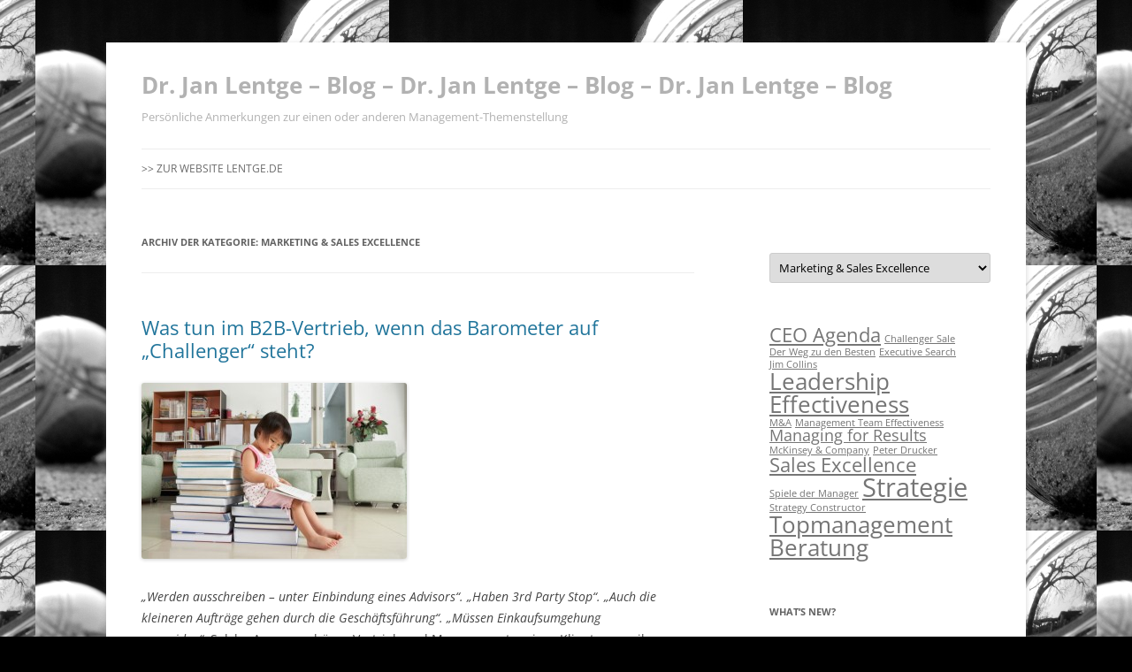

--- FILE ---
content_type: text/html; charset=UTF-8
request_url: http://blog.lentge.de/?cat=14
body_size: 14086
content:
<!DOCTYPE html>
<html lang="de">
<head>
<meta charset="UTF-8" />
<meta name="viewport" content="width=device-width, initial-scale=1.0" />
<title>Marketing &amp; Sales Excellence | Dr. Jan Lentge – Blog – Dr. Jan Lentge – Blog – Dr. Jan Lentge – Blog</title>
<link rel="profile" href="https://gmpg.org/xfn/11" />
<link rel="pingback" href="http://blog.lentge.de/xmlrpc.php">
<meta name='robots' content='max-image-preview:large' />
<link rel="alternate" type="application/rss+xml" title="Dr. Jan Lentge – Blog – Dr. Jan Lentge – Blog – Dr. Jan Lentge – Blog &raquo; Feed" href="http://blog.lentge.de/?feed=rss2" />
<link rel="alternate" type="application/rss+xml" title="Dr. Jan Lentge – Blog – Dr. Jan Lentge – Blog – Dr. Jan Lentge – Blog &raquo; Kommentar-Feed" href="http://blog.lentge.de/?feed=comments-rss2" />
<link rel="alternate" type="application/rss+xml" title="Dr. Jan Lentge – Blog – Dr. Jan Lentge – Blog – Dr. Jan Lentge – Blog &raquo; Kategorie-Feed für Marketing &amp; Sales Excellence" href="http://blog.lentge.de/?feed=rss2&#038;cat=14" />
<style id='wp-img-auto-sizes-contain-inline-css' type='text/css'>
img:is([sizes=auto i],[sizes^="auto," i]){contain-intrinsic-size:3000px 1500px}
/*# sourceURL=wp-img-auto-sizes-contain-inline-css */
</style>
<style id='wp-emoji-styles-inline-css' type='text/css'>

	img.wp-smiley, img.emoji {
		display: inline !important;
		border: none !important;
		box-shadow: none !important;
		height: 1em !important;
		width: 1em !important;
		margin: 0 0.07em !important;
		vertical-align: -0.1em !important;
		background: none !important;
		padding: 0 !important;
	}
/*# sourceURL=wp-emoji-styles-inline-css */
</style>
<style id='wp-block-library-inline-css' type='text/css'>
:root{--wp-block-synced-color:#7a00df;--wp-block-synced-color--rgb:122,0,223;--wp-bound-block-color:var(--wp-block-synced-color);--wp-editor-canvas-background:#ddd;--wp-admin-theme-color:#007cba;--wp-admin-theme-color--rgb:0,124,186;--wp-admin-theme-color-darker-10:#006ba1;--wp-admin-theme-color-darker-10--rgb:0,107,160.5;--wp-admin-theme-color-darker-20:#005a87;--wp-admin-theme-color-darker-20--rgb:0,90,135;--wp-admin-border-width-focus:2px}@media (min-resolution:192dpi){:root{--wp-admin-border-width-focus:1.5px}}.wp-element-button{cursor:pointer}:root .has-very-light-gray-background-color{background-color:#eee}:root .has-very-dark-gray-background-color{background-color:#313131}:root .has-very-light-gray-color{color:#eee}:root .has-very-dark-gray-color{color:#313131}:root .has-vivid-green-cyan-to-vivid-cyan-blue-gradient-background{background:linear-gradient(135deg,#00d084,#0693e3)}:root .has-purple-crush-gradient-background{background:linear-gradient(135deg,#34e2e4,#4721fb 50%,#ab1dfe)}:root .has-hazy-dawn-gradient-background{background:linear-gradient(135deg,#faaca8,#dad0ec)}:root .has-subdued-olive-gradient-background{background:linear-gradient(135deg,#fafae1,#67a671)}:root .has-atomic-cream-gradient-background{background:linear-gradient(135deg,#fdd79a,#004a59)}:root .has-nightshade-gradient-background{background:linear-gradient(135deg,#330968,#31cdcf)}:root .has-midnight-gradient-background{background:linear-gradient(135deg,#020381,#2874fc)}:root{--wp--preset--font-size--normal:16px;--wp--preset--font-size--huge:42px}.has-regular-font-size{font-size:1em}.has-larger-font-size{font-size:2.625em}.has-normal-font-size{font-size:var(--wp--preset--font-size--normal)}.has-huge-font-size{font-size:var(--wp--preset--font-size--huge)}.has-text-align-center{text-align:center}.has-text-align-left{text-align:left}.has-text-align-right{text-align:right}.has-fit-text{white-space:nowrap!important}#end-resizable-editor-section{display:none}.aligncenter{clear:both}.items-justified-left{justify-content:flex-start}.items-justified-center{justify-content:center}.items-justified-right{justify-content:flex-end}.items-justified-space-between{justify-content:space-between}.screen-reader-text{border:0;clip-path:inset(50%);height:1px;margin:-1px;overflow:hidden;padding:0;position:absolute;width:1px;word-wrap:normal!important}.screen-reader-text:focus{background-color:#ddd;clip-path:none;color:#444;display:block;font-size:1em;height:auto;left:5px;line-height:normal;padding:15px 23px 14px;text-decoration:none;top:5px;width:auto;z-index:100000}html :where(.has-border-color){border-style:solid}html :where([style*=border-top-color]){border-top-style:solid}html :where([style*=border-right-color]){border-right-style:solid}html :where([style*=border-bottom-color]){border-bottom-style:solid}html :where([style*=border-left-color]){border-left-style:solid}html :where([style*=border-width]){border-style:solid}html :where([style*=border-top-width]){border-top-style:solid}html :where([style*=border-right-width]){border-right-style:solid}html :where([style*=border-bottom-width]){border-bottom-style:solid}html :where([style*=border-left-width]){border-left-style:solid}html :where(img[class*=wp-image-]){height:auto;max-width:100%}:where(figure){margin:0 0 1em}html :where(.is-position-sticky){--wp-admin--admin-bar--position-offset:var(--wp-admin--admin-bar--height,0px)}@media screen and (max-width:600px){html :where(.is-position-sticky){--wp-admin--admin-bar--position-offset:0px}}

/*# sourceURL=wp-block-library-inline-css */
</style><style id='global-styles-inline-css' type='text/css'>
:root{--wp--preset--aspect-ratio--square: 1;--wp--preset--aspect-ratio--4-3: 4/3;--wp--preset--aspect-ratio--3-4: 3/4;--wp--preset--aspect-ratio--3-2: 3/2;--wp--preset--aspect-ratio--2-3: 2/3;--wp--preset--aspect-ratio--16-9: 16/9;--wp--preset--aspect-ratio--9-16: 9/16;--wp--preset--color--black: #000000;--wp--preset--color--cyan-bluish-gray: #abb8c3;--wp--preset--color--white: #fff;--wp--preset--color--pale-pink: #f78da7;--wp--preset--color--vivid-red: #cf2e2e;--wp--preset--color--luminous-vivid-orange: #ff6900;--wp--preset--color--luminous-vivid-amber: #fcb900;--wp--preset--color--light-green-cyan: #7bdcb5;--wp--preset--color--vivid-green-cyan: #00d084;--wp--preset--color--pale-cyan-blue: #8ed1fc;--wp--preset--color--vivid-cyan-blue: #0693e3;--wp--preset--color--vivid-purple: #9b51e0;--wp--preset--color--blue: #21759b;--wp--preset--color--dark-gray: #444;--wp--preset--color--medium-gray: #9f9f9f;--wp--preset--color--light-gray: #e6e6e6;--wp--preset--gradient--vivid-cyan-blue-to-vivid-purple: linear-gradient(135deg,rgb(6,147,227) 0%,rgb(155,81,224) 100%);--wp--preset--gradient--light-green-cyan-to-vivid-green-cyan: linear-gradient(135deg,rgb(122,220,180) 0%,rgb(0,208,130) 100%);--wp--preset--gradient--luminous-vivid-amber-to-luminous-vivid-orange: linear-gradient(135deg,rgb(252,185,0) 0%,rgb(255,105,0) 100%);--wp--preset--gradient--luminous-vivid-orange-to-vivid-red: linear-gradient(135deg,rgb(255,105,0) 0%,rgb(207,46,46) 100%);--wp--preset--gradient--very-light-gray-to-cyan-bluish-gray: linear-gradient(135deg,rgb(238,238,238) 0%,rgb(169,184,195) 100%);--wp--preset--gradient--cool-to-warm-spectrum: linear-gradient(135deg,rgb(74,234,220) 0%,rgb(151,120,209) 20%,rgb(207,42,186) 40%,rgb(238,44,130) 60%,rgb(251,105,98) 80%,rgb(254,248,76) 100%);--wp--preset--gradient--blush-light-purple: linear-gradient(135deg,rgb(255,206,236) 0%,rgb(152,150,240) 100%);--wp--preset--gradient--blush-bordeaux: linear-gradient(135deg,rgb(254,205,165) 0%,rgb(254,45,45) 50%,rgb(107,0,62) 100%);--wp--preset--gradient--luminous-dusk: linear-gradient(135deg,rgb(255,203,112) 0%,rgb(199,81,192) 50%,rgb(65,88,208) 100%);--wp--preset--gradient--pale-ocean: linear-gradient(135deg,rgb(255,245,203) 0%,rgb(182,227,212) 50%,rgb(51,167,181) 100%);--wp--preset--gradient--electric-grass: linear-gradient(135deg,rgb(202,248,128) 0%,rgb(113,206,126) 100%);--wp--preset--gradient--midnight: linear-gradient(135deg,rgb(2,3,129) 0%,rgb(40,116,252) 100%);--wp--preset--font-size--small: 13px;--wp--preset--font-size--medium: 20px;--wp--preset--font-size--large: 36px;--wp--preset--font-size--x-large: 42px;--wp--preset--spacing--20: 0.44rem;--wp--preset--spacing--30: 0.67rem;--wp--preset--spacing--40: 1rem;--wp--preset--spacing--50: 1.5rem;--wp--preset--spacing--60: 2.25rem;--wp--preset--spacing--70: 3.38rem;--wp--preset--spacing--80: 5.06rem;--wp--preset--shadow--natural: 6px 6px 9px rgba(0, 0, 0, 0.2);--wp--preset--shadow--deep: 12px 12px 50px rgba(0, 0, 0, 0.4);--wp--preset--shadow--sharp: 6px 6px 0px rgba(0, 0, 0, 0.2);--wp--preset--shadow--outlined: 6px 6px 0px -3px rgb(255, 255, 255), 6px 6px rgb(0, 0, 0);--wp--preset--shadow--crisp: 6px 6px 0px rgb(0, 0, 0);}:where(.is-layout-flex){gap: 0.5em;}:where(.is-layout-grid){gap: 0.5em;}body .is-layout-flex{display: flex;}.is-layout-flex{flex-wrap: wrap;align-items: center;}.is-layout-flex > :is(*, div){margin: 0;}body .is-layout-grid{display: grid;}.is-layout-grid > :is(*, div){margin: 0;}:where(.wp-block-columns.is-layout-flex){gap: 2em;}:where(.wp-block-columns.is-layout-grid){gap: 2em;}:where(.wp-block-post-template.is-layout-flex){gap: 1.25em;}:where(.wp-block-post-template.is-layout-grid){gap: 1.25em;}.has-black-color{color: var(--wp--preset--color--black) !important;}.has-cyan-bluish-gray-color{color: var(--wp--preset--color--cyan-bluish-gray) !important;}.has-white-color{color: var(--wp--preset--color--white) !important;}.has-pale-pink-color{color: var(--wp--preset--color--pale-pink) !important;}.has-vivid-red-color{color: var(--wp--preset--color--vivid-red) !important;}.has-luminous-vivid-orange-color{color: var(--wp--preset--color--luminous-vivid-orange) !important;}.has-luminous-vivid-amber-color{color: var(--wp--preset--color--luminous-vivid-amber) !important;}.has-light-green-cyan-color{color: var(--wp--preset--color--light-green-cyan) !important;}.has-vivid-green-cyan-color{color: var(--wp--preset--color--vivid-green-cyan) !important;}.has-pale-cyan-blue-color{color: var(--wp--preset--color--pale-cyan-blue) !important;}.has-vivid-cyan-blue-color{color: var(--wp--preset--color--vivid-cyan-blue) !important;}.has-vivid-purple-color{color: var(--wp--preset--color--vivid-purple) !important;}.has-black-background-color{background-color: var(--wp--preset--color--black) !important;}.has-cyan-bluish-gray-background-color{background-color: var(--wp--preset--color--cyan-bluish-gray) !important;}.has-white-background-color{background-color: var(--wp--preset--color--white) !important;}.has-pale-pink-background-color{background-color: var(--wp--preset--color--pale-pink) !important;}.has-vivid-red-background-color{background-color: var(--wp--preset--color--vivid-red) !important;}.has-luminous-vivid-orange-background-color{background-color: var(--wp--preset--color--luminous-vivid-orange) !important;}.has-luminous-vivid-amber-background-color{background-color: var(--wp--preset--color--luminous-vivid-amber) !important;}.has-light-green-cyan-background-color{background-color: var(--wp--preset--color--light-green-cyan) !important;}.has-vivid-green-cyan-background-color{background-color: var(--wp--preset--color--vivid-green-cyan) !important;}.has-pale-cyan-blue-background-color{background-color: var(--wp--preset--color--pale-cyan-blue) !important;}.has-vivid-cyan-blue-background-color{background-color: var(--wp--preset--color--vivid-cyan-blue) !important;}.has-vivid-purple-background-color{background-color: var(--wp--preset--color--vivid-purple) !important;}.has-black-border-color{border-color: var(--wp--preset--color--black) !important;}.has-cyan-bluish-gray-border-color{border-color: var(--wp--preset--color--cyan-bluish-gray) !important;}.has-white-border-color{border-color: var(--wp--preset--color--white) !important;}.has-pale-pink-border-color{border-color: var(--wp--preset--color--pale-pink) !important;}.has-vivid-red-border-color{border-color: var(--wp--preset--color--vivid-red) !important;}.has-luminous-vivid-orange-border-color{border-color: var(--wp--preset--color--luminous-vivid-orange) !important;}.has-luminous-vivid-amber-border-color{border-color: var(--wp--preset--color--luminous-vivid-amber) !important;}.has-light-green-cyan-border-color{border-color: var(--wp--preset--color--light-green-cyan) !important;}.has-vivid-green-cyan-border-color{border-color: var(--wp--preset--color--vivid-green-cyan) !important;}.has-pale-cyan-blue-border-color{border-color: var(--wp--preset--color--pale-cyan-blue) !important;}.has-vivid-cyan-blue-border-color{border-color: var(--wp--preset--color--vivid-cyan-blue) !important;}.has-vivid-purple-border-color{border-color: var(--wp--preset--color--vivid-purple) !important;}.has-vivid-cyan-blue-to-vivid-purple-gradient-background{background: var(--wp--preset--gradient--vivid-cyan-blue-to-vivid-purple) !important;}.has-light-green-cyan-to-vivid-green-cyan-gradient-background{background: var(--wp--preset--gradient--light-green-cyan-to-vivid-green-cyan) !important;}.has-luminous-vivid-amber-to-luminous-vivid-orange-gradient-background{background: var(--wp--preset--gradient--luminous-vivid-amber-to-luminous-vivid-orange) !important;}.has-luminous-vivid-orange-to-vivid-red-gradient-background{background: var(--wp--preset--gradient--luminous-vivid-orange-to-vivid-red) !important;}.has-very-light-gray-to-cyan-bluish-gray-gradient-background{background: var(--wp--preset--gradient--very-light-gray-to-cyan-bluish-gray) !important;}.has-cool-to-warm-spectrum-gradient-background{background: var(--wp--preset--gradient--cool-to-warm-spectrum) !important;}.has-blush-light-purple-gradient-background{background: var(--wp--preset--gradient--blush-light-purple) !important;}.has-blush-bordeaux-gradient-background{background: var(--wp--preset--gradient--blush-bordeaux) !important;}.has-luminous-dusk-gradient-background{background: var(--wp--preset--gradient--luminous-dusk) !important;}.has-pale-ocean-gradient-background{background: var(--wp--preset--gradient--pale-ocean) !important;}.has-electric-grass-gradient-background{background: var(--wp--preset--gradient--electric-grass) !important;}.has-midnight-gradient-background{background: var(--wp--preset--gradient--midnight) !important;}.has-small-font-size{font-size: var(--wp--preset--font-size--small) !important;}.has-medium-font-size{font-size: var(--wp--preset--font-size--medium) !important;}.has-large-font-size{font-size: var(--wp--preset--font-size--large) !important;}.has-x-large-font-size{font-size: var(--wp--preset--font-size--x-large) !important;}
/*# sourceURL=global-styles-inline-css */
</style>

<style id='classic-theme-styles-inline-css' type='text/css'>
/*! This file is auto-generated */
.wp-block-button__link{color:#fff;background-color:#32373c;border-radius:9999px;box-shadow:none;text-decoration:none;padding:calc(.667em + 2px) calc(1.333em + 2px);font-size:1.125em}.wp-block-file__button{background:#32373c;color:#fff;text-decoration:none}
/*# sourceURL=/wp-includes/css/classic-themes.min.css */
</style>
<link rel='stylesheet' id='twentytwelve-fonts-css' href='http://blog.lentge.de/wp-content/themes/twentytwelve/fonts/font-open-sans.css?ver=20230328' type='text/css' media='all' />
<link rel='stylesheet' id='twentytwelve-style-css' href='http://blog.lentge.de/wp-content/themes/twentytwelve/style.css?ver=20251202' type='text/css' media='all' />
<link rel='stylesheet' id='twentytwelve-block-style-css' href='http://blog.lentge.de/wp-content/themes/twentytwelve/css/blocks.css?ver=20251031' type='text/css' media='all' />
<script type="text/javascript" src="http://blog.lentge.de/wp-includes/js/jquery/jquery.min.js?ver=3.7.1" id="jquery-core-js"></script>
<script type="text/javascript" src="http://blog.lentge.de/wp-includes/js/jquery/jquery-migrate.min.js?ver=3.4.1" id="jquery-migrate-js"></script>
<script type="text/javascript" src="http://blog.lentge.de/wp-content/themes/twentytwelve/js/navigation.js?ver=20250303" id="twentytwelve-navigation-js" defer="defer" data-wp-strategy="defer"></script>
<link rel="https://api.w.org/" href="http://blog.lentge.de/index.php?rest_route=/" /><link rel="alternate" title="JSON" type="application/json" href="http://blog.lentge.de/index.php?rest_route=/wp/v2/categories/14" /><link rel="EditURI" type="application/rsd+xml" title="RSD" href="http://blog.lentge.de/xmlrpc.php?rsd" />
<meta name="generator" content="WordPress 6.9" />

        <script type="text/javascript">
            var jQueryMigrateHelperHasSentDowngrade = false;

			window.onerror = function( msg, url, line, col, error ) {
				// Break out early, do not processing if a downgrade reqeust was already sent.
				if ( jQueryMigrateHelperHasSentDowngrade ) {
					return true;
                }

				var xhr = new XMLHttpRequest();
				var nonce = 'fc30433507';
				var jQueryFunctions = [
					'andSelf',
					'browser',
					'live',
					'boxModel',
					'support.boxModel',
					'size',
					'swap',
					'clean',
					'sub',
                ];
				var match_pattern = /\)\.(.+?) is not a function/;
                var erroredFunction = msg.match( match_pattern );

                // If there was no matching functions, do not try to downgrade.
                if ( null === erroredFunction || typeof erroredFunction !== 'object' || typeof erroredFunction[1] === "undefined" || -1 === jQueryFunctions.indexOf( erroredFunction[1] ) ) {
                    return true;
                }

                // Set that we've now attempted a downgrade request.
                jQueryMigrateHelperHasSentDowngrade = true;

				xhr.open( 'POST', 'http://blog.lentge.de/wp-admin/admin-ajax.php' );
				xhr.setRequestHeader( 'Content-Type', 'application/x-www-form-urlencoded' );
				xhr.onload = function () {
					var response,
                        reload = false;

					if ( 200 === xhr.status ) {
                        try {
                        	response = JSON.parse( xhr.response );

                        	reload = response.data.reload;
                        } catch ( e ) {
                        	reload = false;
                        }
                    }

					// Automatically reload the page if a deprecation caused an automatic downgrade, ensure visitors get the best possible experience.
					if ( reload ) {
						location.reload();
                    }
				};

				xhr.send( encodeURI( 'action=jquery-migrate-downgrade-version&_wpnonce=' + nonce ) );

				// Suppress error alerts in older browsers
				return true;
			}
        </script>

			<style type="text/css" id="twentytwelve-header-css">
			.site-header h1 a,
		.site-header h2 {
			color: #b2b2b2;
		}
		</style>
	<style type="text/css" id="custom-background-css">
body.custom-background { background-color: #000000; background-image: url("http://blog.lentge.de/wp-content/uploads/2013/06/iStock_000012391190XSmall_II.jpg"); background-position: center top; background-size: auto; background-repeat: repeat; background-attachment: fixed; }
</style>
	</head>

<body class="archive category category-marketing-sales-excellence category-14 custom-background wp-embed-responsive wp-theme-twentytwelve custom-font-enabled single-author">
<div id="page" class="hfeed site">
	<a class="screen-reader-text skip-link" href="#content">Zum Inhalt springen</a>
	<header id="masthead" class="site-header">
		<hgroup>
							<h1 class="site-title"><a href="http://blog.lentge.de/" rel="home" >Dr. Jan Lentge – Blog – Dr. Jan Lentge – Blog – Dr. Jan Lentge – Blog</a></h1>
								<h2 class="site-description">Persönliche Anmerkungen zur einen oder anderen Management-Themenstellung</h2>
					</hgroup>

		<nav id="site-navigation" class="main-navigation">
			<button class="menu-toggle">Menü</button>
			<div class="menu-dr-jan-lentge-unternehmensberater-container"><ul id="menu-dr-jan-lentge-unternehmensberater" class="nav-menu"><li id="menu-item-75" class="menu-item menu-item-type-custom menu-item-object-custom menu-item-75"><a href="http://www.lentge.de">>>  zur Website  lentge.de</a></li>
</ul></div>		</nav><!-- #site-navigation -->

			</header><!-- #masthead -->

	<div id="main" class="wrapper">

	<section id="primary" class="site-content">
		<div id="content" role="main">

					<header class="archive-header">
				<h1 class="archive-title">
				Archiv der Kategorie: <span>Marketing &amp; Sales Excellence</span>				</h1>

						</header><!-- .archive-header -->

			
	<article id="post-202" class="post-202 post type-post status-publish format-standard hentry category-marketing-sales-excellence category-uncategorized tag-challenger-sale tag-sales-excellence">
				<header class="entry-header">
			
						<h1 class="entry-title">
				<a href="http://blog.lentge.de/?p=202" rel="bookmark">Was tun im B2B-Vertrieb, wenn das Barometer auf &#8222;Challenger&#8220; steht?</a>
			</h1>
								</header><!-- .entry-header -->

				<div class="entry-content">
			<p><a href="http://blog.lentge.de/wp-content/uploads/2013/10/iStock_000013311812Small.jpg"><img fetchpriority="high" decoding="async" class="alignnone size-medium wp-image-198" src="http://blog.lentge.de/wp-content/uploads/2013/10/iStock_000013311812Small-300x199.jpg" alt="Litlle girl reading lot of books" width="300" height="199" srcset="http://blog.lentge.de/wp-content/uploads/2013/10/iStock_000013311812Small-300x199.jpg 300w, http://blog.lentge.de/wp-content/uploads/2013/10/iStock_000013311812Small-624x415.jpg 624w, http://blog.lentge.de/wp-content/uploads/2013/10/iStock_000013311812Small.jpg 849w" sizes="(max-width: 300px) 100vw, 300px" /></a></p>
<p><em>&#8222;Werden ausschreiben – unter Einbindung eines Advisors&#8220;. &#8222;Haben 3rd Party Stop&#8220;. &#8222;Auch die kleineren Aufträge gehen durch die Geschäftsführung&#8220;. &#8222;Müssen Einkaufsumgehung vermeiden&#8220;</em>. Solche Aussagen hören Vertrieb und Management meiner Klienten von ihren Kunden heute regelmäßig, und dann wird es mit dem Normalgeschäft, und erst recht mit den &#8222;Big Tickets&#8220; – dem Abschluss für den großen IT-Outsourcing Deal, dem Multi-Millionen Software Agreement, dem Big Team-Large Project Consulting-Auftrag –, schwieriger. Egal, ob im Vertrieb eines mittelständischen IT-Service-Providers oder bei den Champions League-Playern im B2B Sales, den SAPs, Accentures oder IBMs: die Lage im vierten Quartal ist nie einfach, und meisten wird es mit der Zielerreichung enger als noch vor einigen Jahren.</p>
<p>Warum das so ist? Hier die wahrscheinlichen Hauptgründe:</p>
<ol>
<li>Kunden wissen heute im Hinblick auf ihre Bedarfe – gerade wenn es um IT-Themen geht &#8211; viel genauer, was geht, was sie brauchen, was sie wollen. Mit dem Internet steht heute ein unerschöpflicher Fundus für Information und Anbietervergleiche zur Verfügung – und gut aufgestellte Kunden nutzen diesen konsequent, meist deutlich vor dem ersten Gespräch mit dem Vertrieb eines Anbieters. Und wenn der Kunde schon ganz gut weiß, was läuft, verliert der klassische Solution Selling-Ansatz<span style="line-height: 1.714285714; font-size: 1rem;"> – durch gezieltes Fragen in vertrauensbildenden Meetings den &#8222;Pain Point&#8220;, den &#8222;Need&#8220;, die &#8222;Burning Platform&#8220; herausarbeiten und dann in einem aufwändigen Prozess eine passgenaue &#8222;Solution&#8220; konfigurieren und verkaufen –, viel von seinem Reiz und seinem Wert für den Kunden. Und Vertriebler, die immer noch so agieren (wollen), wundern sich dann, dass der gewünschte Executive-Zugang immer schwieriger und die Termine immer rarer werden.</span></li>
<li>Kunden haben ihre Leidenschaft für professionelles Einkaufen entdeckt. Einkäufer sind heute nur noch selten verdiente Sachbearbeiter auf dem Weg zur Betriebsrente, sondern bissige Kostensparer mit vielen Waffen im Arsenal, <span style="font-size: 1rem; line-height: 1.714285714;">gerne unterstützt durch professionelle 3rd Party Procurement Advisors (oft ehemalige Mitarbeiter der Solution Provider), die ihre Expertise einbringen und dafür ihren Teil vom (Anbieter-)Kuchen abhaben wollen. Und in der Konsequenz wird dann die Differenzierungsmöglichkeit des RFP-konformen Angebots oft auf &#8222;Preis&#8220; reduziert. Kein schöner Zustand für den Sales. </span></li>
<li><span style="line-height: 1.714285714; font-size: 1rem;">In allen Konzernen existieren heute Compliance Regeln, die die </span><span style="line-height: 1.714285714; font-size: 1rem;">freihändige &#8222;Vergabe unter Kumpels&#8220; – das große Erfolgsvehikel der Beziehungsverkäufer in der Vergangenheit (&#8222;Wir haben die Sache durchgesprochen, ich bin jetzt auf seinem Geburtstag eingeladen und wir spielen demnächst nochmal Golf zusammen &#8211; dann kommt auch der Deal&#8220;) – immer schwieriger machen. Selbst die größten Alphas agieren heute vorsichtiger, wenn es um Beauftragungen von geschätzten Externen geht, weil sie wissen, dass irgendwo zwischen Aufsichtsrat, Revision, Arbeitnehmervertretern und missgünstigen Kollegen in der Geschäftsführung immer mal unerfreuliche Rückfragen hochkommen, die am Ende die eigene Vertragsverlängerung gefährden könnten.</span><span style="line-height: 1.714285714; font-size: 1rem;"> Da lässt man den Anbieter lieber eine Schleife mehr fliegen, um alle ins Boot  zu holen, oder man lässt es gleich ganz. Matthew Dixon und Brent Adamson, die Autoren des (lesenswerten) Buchs <em>The Challenger Sale,</em> sprechen hier vom &#8222;Rise of the Consensus-Based Sale&#8220;:</span></li>
</ol>
<blockquote><p>&#8222;Our research indicates that widespread support for a supplier across their team is the number-one thing senior decision makers look for in a purchasing decision.&#8220;</p></blockquote>
<p>Was kann ich tun, wenn B2B Sales mein Thema und &#8222;mehr verkaufen&#8220; mein Auftrag ist? Aus den Untersuchungen von Dixon und Adamson kann man zumindest erkennen, welchen Typ von &#8222;Seller&#8220; ich zukünftig mit Priorität (nicht mehr) fördern und entwickeln sollte:</p>
<ul>
<li>Weder die besonders hart arbeitenden Vertriebler noch die, die ihren Kunden jeden (Problemlöse-)Wunsch von den Lippen ablesen, sind im Solution Selling-Umfeld mehrheitlich übermäßig erfolgreich. Harte Arbeit und hohe Kundenorientierung schaden sicher nicht, aber sie bringen einen Vertriebler auch in Zukunft nicht bis zum Top Achievers Club-Meeting auf Hawaii.</li>
<li>Interessanterweise gilt dies auch für diejenigen, die ihren Fokus v.a. auf Relationship Building legen. Exzellente Kundenbeziehungen sind auch zukünftig hilfreich, manchmal notwendig, aber nicht mehr hinreichend für B2B Sales-Erfolg. Mit den Worten von Neil Rackham, Sales Guru und u.a. Autor von <em>SPIN-Selling</em>:</li>
</ul>
<blockquote><p>&#8222;It seems that the old advice, &#8218;Build relationships first and then sales will follow&#8216;, no longer holds true. (&#8230;) The relationship and the purchasing decision have been decoupled.&#8220;</p></blockquote>
<p>Auf der anderen Seite haben die heute überproportional erfolgreichen B2B-Vertriebler mehrheitlich eines gemeinsam – sie agieren als &#8222;Challenger&#8220; ihrer Kunden, und können drei Dinge besonder gut: <em>&#8222;Teach – Taylor – Take Control&#8220;.</em></p>
<ol>
<li><em>&#8222;Teach&#8220;</em>: Auf Basis eines umfassenden Markt-, Wettbewerbs- und Geschäftsverständnisses liefern sie dem Kunden unerwartete, neuartige Einsichten, wie er in seinem Business erfolgreicher agieren kann (Unique Perspectives), und können <span style="line-height: 1.714285714; font-size: 1rem;">die zugehörige Geschichte gut erzählen (Two-Way Communication Skills).</span></li>
<li><em>&#8222;Taylor&#8220;</em>: Sie kennen die für den Kunden  wichtigen Themen (Customer&#8217;s Value Drivers) und was für ihn ökonomischen Erfolg und Misserfolg ausmacht (Economic Drivers), und können deshalb für ihn passgenau die Implikationen einer Geschichte ableiten – inkl. des eigenen Lösungsbeitrags (sprich: Angebots).</li>
<li><span style="line-height: 1.714285714; font-size: 1rem;"><em>&#8222;Take Control&#8220;</em>: Wenn der Kunde auf den Lösungsvorschlag anspringt, fühlen sie sich wohl, mit ihm über Geld zu reden (Discussing Money) und </span><span style="line-height: 1.714285714; font-size: 1rem;">den notwendigen Druck auszuüben, den Deal möglichst zügig zum Abschluss zu bringen (Pressure the Customer).</span></li>
</ol>
<p>Mit Neil Rackham:</p>
<blockquote><p>&#8222;Surveys of customers constantly show that they put the highest value on salespeople who make them think, who bring new ideas, who find creative and innovative ways to help the customer&#8217;s business. In recent years, customers have been demanding more depth and expertise. They expect salespeople to teach them things they don&#8217;t know. These are the core skills of Challengers. They are the skills of the future (&#8230;).&#8220;</p></blockquote>
<p>Und das Fazit für alle, die ihn noch nicht haben: Möglichst rasch einen leistungsfähigen &#8222;Challenger&#8220;-Vertrieb aufbauen.</p>
					</div><!-- .entry-content -->
		
		<footer class="entry-meta">
			Dieser Beitrag wurde am <a href="http://blog.lentge.de/?p=202" title="2:48 p.m." rel="bookmark"><time class="entry-date" datetime="2013-04-24T14:48:17+00:00">24. April 2013</time></a><span class="by-author"> von <span class="author vcard"><a class="url fn n" href="http://blog.lentge.de/?author=1" title="Alle Beiträge von jlentge anzeigen" rel="author">jlentge</a></span></span> in <a href="http://blog.lentge.de/?cat=14" rel="category">Marketing &amp; Sales Excellence</a>, <a href="http://blog.lentge.de/?cat=1" rel="category">Uncategorized</a> veröffentlicht. Schlagworte: <a href="http://blog.lentge.de/?tag=challenger-sale" rel="tag">Challenger Sale</a>, <a href="http://blog.lentge.de/?tag=sales-excellence" rel="tag">Sales Excellence</a>.								</footer><!-- .entry-meta -->
	</article><!-- #post -->

	<article id="post-50" class="post-50 post type-post status-publish format-standard hentry category-marketing-sales-excellence category-uncategorized tag-sales-excellence">
				<header class="entry-header">
			
						<h1 class="entry-title">
				<a href="http://blog.lentge.de/?p=50" rel="bookmark">Warum Vertriebsarbeit manchmal ins Leere läuft</a>
			</h1>
								</header><!-- .entry-header -->

				<div class="entry-content">
			<p><em>&#8222;It&#8217;s the question asked by anyone who&#8217;s ever lost a sale: What went wrong? </em><em>[&#8230;]&#8220;  </em>Die Frage, was schief gegangen sein könnte, wenn ein Deal nicht zustande kommt, diskutiert der folgende HBR Blog-Beitrag in intelligenter und pointierter Weise:  <a href="http://blogs.hbr.org/cs/2012/09/top_reasons_salespeople_lose_b.html" target="_blank">http://blogs.hbr.org/cs/2012/09/top_reasons_salespeople_lose_b.html</a></p>
					</div><!-- .entry-content -->
		
		<footer class="entry-meta">
			Dieser Beitrag wurde am <a href="http://blog.lentge.de/?p=50" title="6:52 p.m." rel="bookmark"><time class="entry-date" datetime="2012-11-27T18:52:08+00:00">27. November 2012</time></a><span class="by-author"> von <span class="author vcard"><a class="url fn n" href="http://blog.lentge.de/?author=1" title="Alle Beiträge von jlentge anzeigen" rel="author">jlentge</a></span></span> in <a href="http://blog.lentge.de/?cat=14" rel="category">Marketing &amp; Sales Excellence</a>, <a href="http://blog.lentge.de/?cat=1" rel="category">Uncategorized</a> veröffentlicht. Schlagworte: <a href="http://blog.lentge.de/?tag=sales-excellence" rel="tag">Sales Excellence</a>.								</footer><!-- .entry-meta -->
	</article><!-- #post -->

		
		</div><!-- #content -->
	</section><!-- #primary -->


			<div id="secondary" class="widget-area" role="complementary">
			<aside id="categories-2" class="widget widget_categories"><h3 class="widget-title"> </h3><form action="http://blog.lentge.de" method="get"><label class="screen-reader-text" for="cat"> </label><select  name='cat' id='cat' class='postform'>
	<option value='-1'>Kategorie auswählen</option>
	<option class="level-0" value="8">(Re-)Organisation und Go-To-Market</option>
	<option class="level-0" value="9">Leadership Effectiveness</option>
	<option class="level-0" value="14" selected="selected">Marketing &amp; Sales Excellence</option>
	<option class="level-0" value="7">Mergers &amp; Acquisitions</option>
	<option class="level-0" value="5">Strategie und Unternehmensführung</option>
	<option class="level-0" value="1">Uncategorized</option>
</select>
</form><script type="text/javascript">
/* <![CDATA[ */

( ( dropdownId ) => {
	const dropdown = document.getElementById( dropdownId );
	function onSelectChange() {
		setTimeout( () => {
			if ( 'escape' === dropdown.dataset.lastkey ) {
				return;
			}
			if ( dropdown.value && parseInt( dropdown.value ) > 0 && dropdown instanceof HTMLSelectElement ) {
				dropdown.parentElement.submit();
			}
		}, 250 );
	}
	function onKeyUp( event ) {
		if ( 'Escape' === event.key ) {
			dropdown.dataset.lastkey = 'escape';
		} else {
			delete dropdown.dataset.lastkey;
		}
	}
	function onClick() {
		delete dropdown.dataset.lastkey;
	}
	dropdown.addEventListener( 'keyup', onKeyUp );
	dropdown.addEventListener( 'click', onClick );
	dropdown.addEventListener( 'change', onSelectChange );
})( "cat" );

//# sourceURL=WP_Widget_Categories%3A%3Awidget
/* ]]> */
</script>
</aside><aside id="tag_cloud-2" class="widget widget_tag_cloud"><h3 class="widget-title">  </h3><div class="tagcloud"><ul class='wp-tag-cloud' role='list'>
	<li><a href="http://blog.lentge.de/?tag=ceo-agenda" class="tag-cloud-link tag-link-18 tag-link-position-1" style="font-size: 16.75pt;" aria-label="CEO Agenda (3 Einträge)">CEO Agenda</a></li>
	<li><a href="http://blog.lentge.de/?tag=challenger-sale" class="tag-cloud-link tag-link-50 tag-link-position-2" style="font-size: 8pt;" aria-label="Challenger Sale (1 Eintrag)">Challenger Sale</a></li>
	<li><a href="http://blog.lentge.de/?tag=der-weg-zu-den-besten" class="tag-cloud-link tag-link-30 tag-link-position-3" style="font-size: 8pt;" aria-label="Der Weg zu den Besten (1 Eintrag)">Der Weg zu den Besten</a></li>
	<li><a href="http://blog.lentge.de/?tag=executive-search" class="tag-cloud-link tag-link-31 tag-link-position-4" style="font-size: 8pt;" aria-label="Executive Search (1 Eintrag)">Executive Search</a></li>
	<li><a href="http://blog.lentge.de/?tag=jim-collins" class="tag-cloud-link tag-link-29 tag-link-position-5" style="font-size: 8pt;" aria-label="Jim Collins (1 Eintrag)">Jim Collins</a></li>
	<li><a href="http://blog.lentge.de/?tag=leadership-effectiveness" class="tag-cloud-link tag-link-51 tag-link-position-6" style="font-size: 19.666666666667pt;" aria-label="Leadership Effectiveness (4 Einträge)">Leadership Effectiveness</a></li>
	<li><a href="http://blog.lentge.de/?tag=ma" class="tag-cloud-link tag-link-24 tag-link-position-7" style="font-size: 8pt;" aria-label="M&amp;A (1 Eintrag)">M&amp;A</a></li>
	<li><a href="http://blog.lentge.de/?tag=management-team-effectiveness" class="tag-cloud-link tag-link-49 tag-link-position-8" style="font-size: 8pt;" aria-label="Management Team Effectiveness (1 Eintrag)">Management Team Effectiveness</a></li>
	<li><a href="http://blog.lentge.de/?tag=managing-for-results" class="tag-cloud-link tag-link-26 tag-link-position-9" style="font-size: 13.25pt;" aria-label="Managing for Results (2 Einträge)">Managing for Results</a></li>
	<li><a href="http://blog.lentge.de/?tag=mckinsey-company" class="tag-cloud-link tag-link-34 tag-link-position-10" style="font-size: 8pt;" aria-label="McKinsey &amp; Company (1 Eintrag)">McKinsey &amp; Company</a></li>
	<li><a href="http://blog.lentge.de/?tag=peter-drucker" class="tag-cloud-link tag-link-25 tag-link-position-11" style="font-size: 8pt;" aria-label="Peter Drucker (1 Eintrag)">Peter Drucker</a></li>
	<li><a href="http://blog.lentge.de/?tag=sales-excellence" class="tag-cloud-link tag-link-36 tag-link-position-12" style="font-size: 16.75pt;" aria-label="Sales Excellence (3 Einträge)">Sales Excellence</a></li>
	<li><a href="http://blog.lentge.de/?tag=spiele-der-manager" class="tag-cloud-link tag-link-28 tag-link-position-13" style="font-size: 8pt;" aria-label="Spiele der Manager (1 Eintrag)">Spiele der Manager</a></li>
	<li><a href="http://blog.lentge.de/?tag=strategie" class="tag-cloud-link tag-link-48 tag-link-position-14" style="font-size: 22pt;" aria-label="Strategie (5 Einträge)">Strategie</a></li>
	<li><a href="http://blog.lentge.de/?tag=strategy-constructor" class="tag-cloud-link tag-link-46 tag-link-position-15" style="font-size: 8pt;" aria-label="Strategy Constructor (1 Eintrag)">Strategy Constructor</a></li>
	<li><a href="http://blog.lentge.de/?tag=topmanagement-beratung" class="tag-cloud-link tag-link-32 tag-link-position-16" style="font-size: 19.666666666667pt;" aria-label="Topmanagement Beratung (4 Einträge)">Topmanagement Beratung</a></li>
</ul>
</div>
</aside>
		<aside id="recent-posts-2" class="widget widget_recent_entries">
		<h3 class="widget-title">What&#8217;s New?</h3>
		<ul>
											<li>
					<a href="http://blog.lentge.de/?p=231">&#8222;Es bekommt immer der die schönere Antwort, der die schwierigere Frage stellt&#8220;</a>
									</li>
											<li>
					<a href="http://blog.lentge.de/?p=193">Wann Arbeiten mit McKinsey sinnvoll sein kann – und wann vielleicht eher nicht &#8230;</a>
									</li>
											<li>
					<a href="http://blog.lentge.de/?p=24">Vom Killer App-Potenzial eines Business Plans</a>
									</li>
											<li>
					<a href="http://blog.lentge.de/?p=10">Warum ein Management Team kein Entscheidungsgremium ist – und wofür man es stattdessen nutzen sollte</a>
									</li>
											<li>
					<a href="http://blog.lentge.de/?p=202">Was tun im B2B-Vertrieb, wenn das Barometer auf &#8222;Challenger&#8220; steht?</a>
									</li>
											<li>
					<a href="http://blog.lentge.de/?p=54">Win-Win bei Unternehmensverkäufen – Was Übernehmer suchen</a>
									</li>
											<li>
					<a href="http://blog.lentge.de/?p=40">Woran erkenne ich ein gut geführtes Unternehmen?</a>
									</li>
											<li>
					<a href="http://blog.lentge.de/?p=52">Die 1-Billion-$-Frage der Betriebswirtschaft</a>
									</li>
											<li>
					<a href="http://blog.lentge.de/?p=28">Ein Spitzenunternehmen werden: Zuerst zählt das &#8222;Wer&#8220;</a>
									</li>
											<li>
					<a href="http://blog.lentge.de/?p=31">Erfolgreich starten als neuer CEO</a>
									</li>
											<li>
					<a href="http://blog.lentge.de/?p=50">Warum Vertriebsarbeit manchmal ins Leere läuft</a>
									</li>
											<li>
					<a href="http://blog.lentge.de/?p=35">&#8222;Good strategy flows from insight and very skilled judgment&#8220;</a>
									</li>
					</ul>

		</aside>		</div><!-- #secondary -->
		</div><!-- #main .wrapper -->
	<footer id="colophon" role="contentinfo">
		<div class="site-info">
									<a href="https://de.wordpress.org/" class="imprint" title="Eine semantische, persönliche Publikationsplattform">
				Mit Stolz präsentiert von WordPress			</a>
		</div><!-- .site-info -->
	</footer><!-- #colophon -->
</div><!-- #page -->

<script id="wp-emoji-settings" type="application/json">
{"baseUrl":"https://s.w.org/images/core/emoji/17.0.2/72x72/","ext":".png","svgUrl":"https://s.w.org/images/core/emoji/17.0.2/svg/","svgExt":".svg","source":{"concatemoji":"http://blog.lentge.de/wp-includes/js/wp-emoji-release.min.js?ver=6.9"}}
</script>
<script type="module">
/* <![CDATA[ */
/*! This file is auto-generated */
const a=JSON.parse(document.getElementById("wp-emoji-settings").textContent),o=(window._wpemojiSettings=a,"wpEmojiSettingsSupports"),s=["flag","emoji"];function i(e){try{var t={supportTests:e,timestamp:(new Date).valueOf()};sessionStorage.setItem(o,JSON.stringify(t))}catch(e){}}function c(e,t,n){e.clearRect(0,0,e.canvas.width,e.canvas.height),e.fillText(t,0,0);t=new Uint32Array(e.getImageData(0,0,e.canvas.width,e.canvas.height).data);e.clearRect(0,0,e.canvas.width,e.canvas.height),e.fillText(n,0,0);const a=new Uint32Array(e.getImageData(0,0,e.canvas.width,e.canvas.height).data);return t.every((e,t)=>e===a[t])}function p(e,t){e.clearRect(0,0,e.canvas.width,e.canvas.height),e.fillText(t,0,0);var n=e.getImageData(16,16,1,1);for(let e=0;e<n.data.length;e++)if(0!==n.data[e])return!1;return!0}function u(e,t,n,a){switch(t){case"flag":return n(e,"\ud83c\udff3\ufe0f\u200d\u26a7\ufe0f","\ud83c\udff3\ufe0f\u200b\u26a7\ufe0f")?!1:!n(e,"\ud83c\udde8\ud83c\uddf6","\ud83c\udde8\u200b\ud83c\uddf6")&&!n(e,"\ud83c\udff4\udb40\udc67\udb40\udc62\udb40\udc65\udb40\udc6e\udb40\udc67\udb40\udc7f","\ud83c\udff4\u200b\udb40\udc67\u200b\udb40\udc62\u200b\udb40\udc65\u200b\udb40\udc6e\u200b\udb40\udc67\u200b\udb40\udc7f");case"emoji":return!a(e,"\ud83e\u1fac8")}return!1}function f(e,t,n,a){let r;const o=(r="undefined"!=typeof WorkerGlobalScope&&self instanceof WorkerGlobalScope?new OffscreenCanvas(300,150):document.createElement("canvas")).getContext("2d",{willReadFrequently:!0}),s=(o.textBaseline="top",o.font="600 32px Arial",{});return e.forEach(e=>{s[e]=t(o,e,n,a)}),s}function r(e){var t=document.createElement("script");t.src=e,t.defer=!0,document.head.appendChild(t)}a.supports={everything:!0,everythingExceptFlag:!0},new Promise(t=>{let n=function(){try{var e=JSON.parse(sessionStorage.getItem(o));if("object"==typeof e&&"number"==typeof e.timestamp&&(new Date).valueOf()<e.timestamp+604800&&"object"==typeof e.supportTests)return e.supportTests}catch(e){}return null}();if(!n){if("undefined"!=typeof Worker&&"undefined"!=typeof OffscreenCanvas&&"undefined"!=typeof URL&&URL.createObjectURL&&"undefined"!=typeof Blob)try{var e="postMessage("+f.toString()+"("+[JSON.stringify(s),u.toString(),c.toString(),p.toString()].join(",")+"));",a=new Blob([e],{type:"text/javascript"});const r=new Worker(URL.createObjectURL(a),{name:"wpTestEmojiSupports"});return void(r.onmessage=e=>{i(n=e.data),r.terminate(),t(n)})}catch(e){}i(n=f(s,u,c,p))}t(n)}).then(e=>{for(const n in e)a.supports[n]=e[n],a.supports.everything=a.supports.everything&&a.supports[n],"flag"!==n&&(a.supports.everythingExceptFlag=a.supports.everythingExceptFlag&&a.supports[n]);var t;a.supports.everythingExceptFlag=a.supports.everythingExceptFlag&&!a.supports.flag,a.supports.everything||((t=a.source||{}).concatemoji?r(t.concatemoji):t.wpemoji&&t.twemoji&&(r(t.twemoji),r(t.wpemoji)))});
//# sourceURL=http://blog.lentge.de/wp-includes/js/wp-emoji-loader.min.js
/* ]]> */
</script>
</body>
</html>
